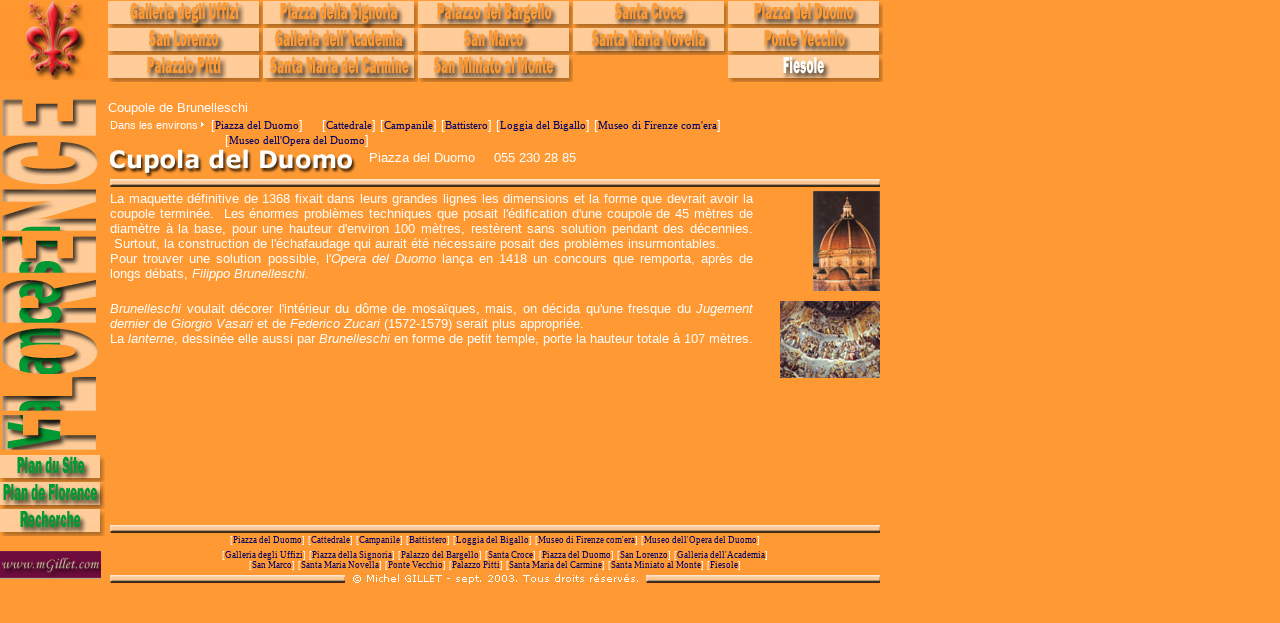

--- FILE ---
content_type: text/html; charset=UTF-8
request_url: http://www.mgillet.com/Florence/florence.php?p=firN04b
body_size: 2666
content:
<!DOCTYPE html PUBLIC "-//W3C//DTD XHTML 1.0 Transitional//EN"
   "http://www.w3.org/TR/xhtml1/DTD/xhtml1-transitional.dtd">
<html xmlns="http://www.w3.org/1999/xhtml" lang="fr" xml:lang="fr">
<head>
<title>Florence - Cupola del Duomo</title>
<meta http-equiv="content-type" content="text/html; charset=ISO-8859-1" />
<meta http-equiv="content-language" content="Fr" />
<meta name="generator" content="Namo WebEditor v6.0" />
<meta name="author" content="Michel GILLET" />
<meta name="copyright" content="�2003 - mGillet.com" />
<link rev="made" href="webmaster@mgillet.com" />
<meta http-equiv="imagetoolbar" content="no" /><meta name="keywords" content="Firenze, Toscana, Italia, Cupola del Duomo, Dôme, Coupole, Brunelleschi, chiesa, église, Florence, Toscane, Italie, Michel GILLET, mitchi, Les Bulles" />
<meta name="description" content="Descriptif du s�jour � Florence (Toscane, Italie) en septembre 2003 de Michel Gillet, avec photos, commentaires, plan de Florence, moteur de recherche interne" />
<link href='florence.css' rel='stylesheet' type='text/css' />
<script type="text/javascript" src="popupimage.js"></script>
</head>
<body>
<div id='nav'>
<a href="index.php"><img src="images/armoiries.jpg" border="0" title="Accueil" alt='' /></a><br /><br /><img src="images/titreFlo.jpg" width="100" height="360" border="0" title="Vacances � Florence" alt='' /><br  /><a href="sitemap.php"><img src="images/sitemap.jpg" width="105" height="27" title="Plan du Site" alt='' border="0" /></a><br /><a href="plan.php"><img src="images/planFlor.jpg" width="105" height="27" border="0" title="Plan de Florence" alt='' /></a><br /><a href="recherche.php"><img src="images/Recherche.jpg" width="105" height="27" border="0" title="Moteur de Recherche interne" alt='' /></a><br /><br /><a href="../index.php" target="_parent"><img src="images/mGilletcom.gif" width="101" height="28" border="0" title="www.mGillet.com" alt='' /></a>
</div>
<div id='menu'>
<a href="florence.php?p=firE02"><img src="images/btnE02.jpg" width="155" height="27" title="Galleria degli Uffizi" alt='' /></a><a href="florence.php?p=firE05"><img src="images/btnE05.jpg" width="155" height="27" title="Piazza della Signoria" alt='' /></a><a href="florence.php?p=firE09"><img src="images/btnE09.jpg" width="155" height="27" title="Palazzo del Bargello" alt='' /></a><a href="florence.php?p=firE12"><img src="images/btnE12.jpg" width="155" height="27" title="Santa Croce" alt='' /></a><a href="florence.php?p=firN04"><img src="images/btnN04.jpg" width="155" height="27" title="Piazza del Duomo" alt='' /></a>
<a href="florence.php?p=firN05"><img src="images/btnN05.jpg" width="155" height="27" title="San Lorenzo" alt='' /></a><a href="florence.php?p=firN08"><img src="images/btnN08.jpg" width="155" height="27" title="Galleria dell'Academia" alt='' /></a><a href="florence.php?p=firN09"><img src="images/btnN09.jpg" width="155" height="27" title="San Marco" alt='' /></a><a href="florence.php?p=firO02"><img src="images/btnO02.jpg" width="155" height="27" title="Santa Maria Novella" alt='' /></a><a href="florence.php?p=firO07"><img src="images/btnO07.jpg" width="155" height="27" title="Ponte Vecchio" alt='' /></a>
<a href="florence.php?p=firOA2"><img src="images/btnOA2.jpg" width="155" height="27" title="Palazzio Pitti" alt='' /></a><a href="florence.php?p=firOA5"><img src="images/btnOA5.jpg" width="155" height="27" title="Santa Maria del Carmine" alt='' /></a><a href="florence.php?p=firOA6"><img src="images/btnOA6.jpg" width="155" height="27" title="San Miniato al Monte" alt='' /></a><img src="images/spacer.gif" width="155" height="27" title="" alt='' /><a href="florence.php?p=firP01"><img src="images/btnP01.jpg" width="155" height="27" title="Fiesole" alt='' /></a>
</div>
<div id='content'>
<table border='0' width='770'><tr><td width='770' colspan='2'><span style='font-size:8pt;'>Dans les environs</span><img src='images/arrow.gif' alt='' /> [<a href='florence.php?p=firN04' class='lienhaut'>Piazza del Duomo</a>]<img src='images/blanco.gif' width='15' height='1' alt='' /> [<a href='florence.php?p=firN04a' class='lienhaut'>Cattedrale</a>] [<a href='florence.php?p=firN04c' class='lienhaut'>Campanile</a>] [<a href='florence.php?p=firN04d' class='lienhaut'>Battistero</a>] [<a href='florence.php?p=firN01' class='lienhaut'>Loggia del Bigallo</a>] [<a href='florence.php?p=firN02' class='lienhaut'>Museo di Firenze com'era</a>]<br /><img src='images/blanco.gif' width='111' height='1' alt='' /> [<a href='florence.php?p=firN03' class='lienhaut'>Museo dell'Opera del Duomo</a>]<br /><img src='images/titfirN04b.jpg' align='middle' alt='Cupola del Duomo' title='Cupola del Duomo' />
      <img src='images/blanco.gif' width='5' height='1' alt='' />Piazza del Duomo <img src='images/blanco.gif' width='15' height='1' alt='' />055 230 28 85</td></tr>
<tr><td width='770' colspan='2'><img src='images/rule.jpg' width='770' height='10' alt='' style='border:0' /></td></tr>
Coupole&nbsp;de&nbsp;Brunelleschi<tr><td style='padding-bottom:8px;' width='645' valign='top'>La maquette définitive de 1368 fixait dans leurs grandes lignes les dimensions et la forme que devrait avoir la coupole terminée. &nbsp;Les énormes problèmes techniques que posait l'édification d'une coupole de 45 mètres de diamètre à la base, pour une hauteur d'environ 100 mètres, restèrent sans solution pendant des décennies. &nbsp;Surtout, la construction de l'échafaudage qui aurait été nécessaire posait des problèmes insurmontables.<br />Pour trouver une solution possible, l'<i>Opera del Duomo</i> lança en 1418 un concours que remporta, après de longs débats, <i>Filippo Brunelleschi</i>.</td><td style='padding-bottom:8px;' width='125' valign='top' align='right'><a href="javascript:PopupImage('photos/imN04b-01.jpg','Coupole de Brunelleschi')">
          <img src='thumbs/imN04b-01.jpg' alt='Coupole de Brunelleschi' title='Coupole de Brunelleschi' /></a></td></tr>
<tr><td style='padding-bottom:8px;' width='645' valign='top'><i>Brunelleschi</i> voulait décorer l'intérieur du dôme de mosaïques, mais, on décida qu'une fresque du <i>Jugement dernier</i> de <i>Giorgio Vasari </i>et de <i>Federico Zucari</i> (1572-1579) serait plus appropriée.<br />La <i>lanterne</i>, dessinée elle aussi par <i>Brunelleschi </i>en forme de petit temple, porte la hauteur totale à 107 mètres.</td><td style='padding-bottom:8px;' width='125' valign='top' align='right'><a href="javascript:PopupImage('photos/imN04b-02.jpg','Le Jugement dernier')">
          <img src='thumbs/imN04b-02.jpg' alt='Le Jugement dernier' title='Le Jugement dernier' /></a></td></tr>
</table>
</div>
<div id='piedenv'>
<img src='images/rule.jpg' width='770' height='10' alt='' /> [<a style='font-size:7pt;' href='florence.php?p=firN04' class='lienhaut'>Piazza del Duomo</a>] [<a style='font-size:7pt;' href='florence.php?p=firN04a' class='lienhaut'>Cattedrale</a>] [<a style='font-size:7pt;' href='florence.php?p=firN04c' class='lienhaut'>Campanile</a>] [<a style='font-size:7pt;' href='florence.php?p=firN04d' class='lienhaut'>Battistero</a>] [<a style='font-size:7pt;' href='florence.php?p=firN01' class='lienhaut'>Loggia del Bigallo</a>] [<a style='font-size:7pt;' href='florence.php?p=firN02' class='lienhaut'>Museo di Firenze com'era</a>] [<a style='font-size:7pt;' href='florence.php?p=firN03' class='lienhaut'>Museo dell'Opera del Duomo</a>]
</div>
<div id='pub'></div>
<div id="piedliens">
    [<a href="florence.php?p=firE02" class="lienbas">Galleria degli Uffizi</a>]
    [<a href="florence.php?p=firE05" class="lienbas">Piazza della Signoria</a>]
    [<a href="florence.php?p=firE09" class="lienbas">Palazzo del Bargello</a>]
    [<a href="florence.php?p=firE12" class="lienbas">Santa Croce</a>]
    [<a href="florence.php?p=firN04" class="lienbas">Piazza del Duomo</a>]
    [<a href="florence.php?p=firN05" class="lienbas">San Lorenzo</a>]
    [<a href="florence.php?p=firN08" class="lienbas">Galleria dell'Academia</a>]<br />
    [<a href="florence.php?p=firN09" class="lienbas">San Marco</a>]
    [<a href="florence.php?p=firO02" class="lienbas">Santa Maria Novella</a>]
    [<a href="florence.php?p=firO07" class="lienbas">Ponte Vecchio</a>]
    [<a href="florence.php?p=firOA2" class="lienbas">Palazzo Pitti</a>]
    [<a href="florence.php?p=firOA5" class="lienbas">Santa Maria del Carmine</a>]
    [<a href="florence.php?p=firOA6" class="lienbas">Santa Miniato al Monte</a>]
    [<a href="florence.php?p=firP01" class="lienbas">Fiesole</a>]<br />
    <img src="images/rule-copy2.jpg" width="770" height="15" border="0" alt='' />
</div>
</body>
</html>


--- FILE ---
content_type: text/css
request_url: http://www.mgillet.com/Florence/florence.css
body_size: 2117
content:
* { margin:0; padding:0; font-family: Verdana, sans-serif;font-size:10pt; }
body {background-color:#ff9933; color:#FFFFFF;}

div {margin-left:0px;margin-right:0px;padding:0px;color:white;}   
img {border: 0; margin: 0; }

.menus {  font-family: verdana; font-size: 11px; font-weight: normal; color: #FFFFFF; text-decoration: none}
.lienhaut {  font-family: verdana; font-size: 8pt; color: #000066; text-decoration: none; font-weight: normal}
.lientexte {  font-family: verdana; font-size: 9pt; color: #000066; text-decoration: none; font-weight: normal}
.lienbas {  font-family: verdana; font-size: 7pt; color: #000066; text-decoration: none; font-weight: normal}
.smvert {  font-family: verdana; font-size: 8pt; color: #006600; text-decoration: none; font-weight: normal}  /* liens sitemap */
.smbleu {  font-family: verdana; font-size: 8pt; color: #000066; text-decoration: none; font-weight: normal}  /* liens sitemap */
a:hover {  font-family: verdana; font-size: 11px; font-weight: normal; color: #FF3300; text-decoration: underline overline}
a.lienhaut:hover {  font-family: verdana; font-size: 11px; font-weight: normal; color: #FF3300; text-decoration: underline overline}
a.lientexte:hover {  font-family: verdana; font-size: 9pt; font-weight: normal; color: #FF3300; text-decoration: underline overline}
a.lienbas:hover {  font-family: verdana; font-size: 7pt; font-weight: normal; color: #FF3300; text-decoration: underline overline} 

#nav {position:absolute; top:1px; width:105px; }   /* titre et menu � gauche */
#menu { position:absolute; top:1px; left:108px; width:800px; height:90px; }   /*menu en haut */
#content { position:absolute; top:100px; left:108px; width:770px; border:none; padding:0 0; text-align:justify; }
#piedenv { position:absolute; top:525px; left:110px; width:770px; height:30px; border:none; font-size:7pt; text-align:center; }
#piedliens { position:absolute; top:550px; left:110px; width:770px; height:30px; border:none; font-size:7pt; text-align:center; }
/*
#pub { position:absolute; top:0px; left:895px; width:120px; height:600px; border: none; background-color: #FFCC99; }
*/

--- FILE ---
content_type: text/javascript
request_url: http://www.mgillet.com/Florence/popupimage.js
body_size: 1440
content:
	function PopupImage(img,titre) {
	//titre="Photos Florence";
	var name = navigator.appName	
	w=open("",'image','width=400,height=400,toolbar=no,scrollbars=no,resizable=yes');	
	w.document.write("<HTML><HEAD><TITLE>Florence - "+titre+" - mGillet.com</TITLE>");
	w.document.write("<META HTTP-EQUIV='imagetoolbar' CONTENT='no' /></HEAD>");
	if (name == "Mozilla Firefox")
		w.document.write("<SCRIPT language=javascript>function checksize()  { if (document.images[0].complete) {  window.resizeTo(document.images[0].width+70,document.images[0].height+120); window.focus();} else { setTimeout('check()',250) } }</"+"SCRIPT>");
	else if (name == "Netscape")
		w.document.write("<SCRIPT language=javascript>function checksize()  { if (document.images[0].complete) {  window.resizeTo(document.images[0].width+25,document.images[0].height+60); window.focus();} else { setTimeout('check()',250) } }</"+"SCRIPT>");
	else
		w.document.write("<SCRIPT language=javascript>function checksize()  { if (document.images[0].complete) {  window.resizeTo(document.images[0].width+12,document.images[0].height+30); window.focus();} else { setTimeout('check()',250) } }</"+"SCRIPT>");
	w.document.write("<BODY onload='checksize()' leftMargin=0 topMargin=0 marginwidth=0 marginheight=0 oncontextmenu='return false'>");
	w.document.write("<IMG src='"+img+"' border=0 />");
	w.document.write("");
        w.document.write("</BODY></HTML>");
	w.document.close();
}

